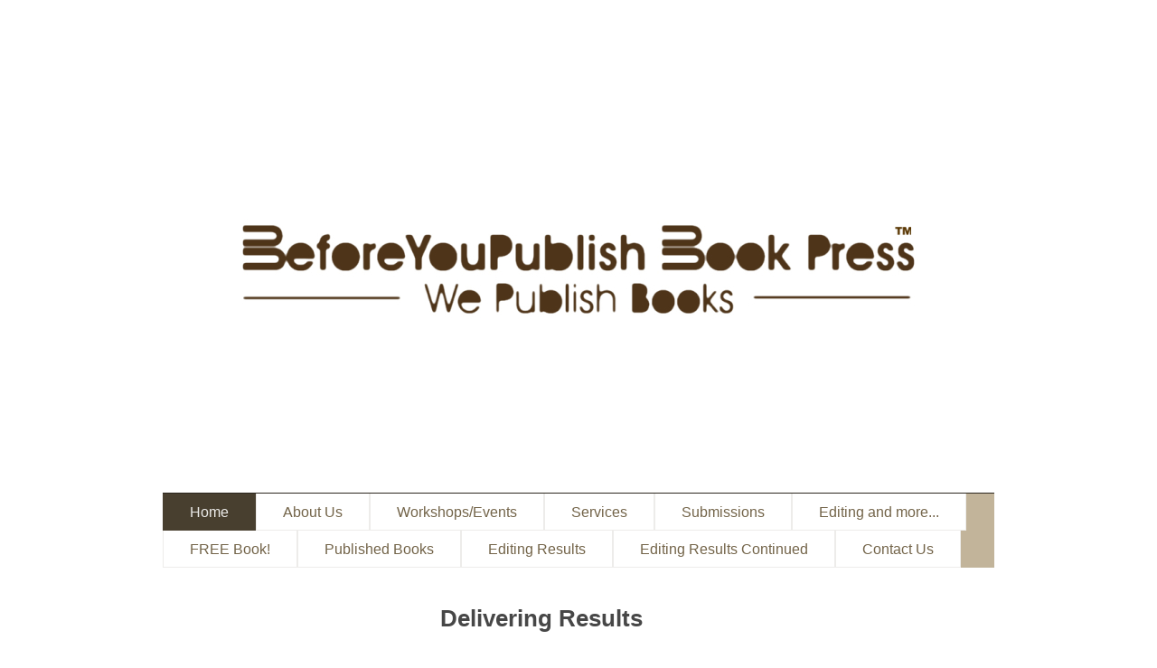

--- FILE ---
content_type: text/html; charset=UTF-8
request_url: https://www.beforeyoupublish.com/
body_size: 7308
content:
<!DOCTYPE html>
<html lang="en"  ><head prefix="og: http://ogp.me/ns# fb: http://ogp.me/ns/fb# business: http://ogp.me/ns/business#">
    <meta http-equiv="Content-Type" content="text/html; charset=utf-8"/>
    <meta name="generator" content="IONOS MyWebsite"/>
        
    <link rel="dns-prefetch" href="//cdn.initial-website.com/"/>
    <link rel="dns-prefetch" href="//204.mod.mywebsite-editor.com"/>
    <link rel="dns-prefetch" href="https://204.sb.mywebsite-editor.com/"/>
    <link rel="shortcut icon" href="//cdn.initial-website.com/favicon.ico"/>
        <title>Before You Publish - Home</title>
    <style type="text/css">@media screen and (max-device-width: 1024px) {.diyw a.switchViewWeb {display: inline !important;}}</style>
    <style type="text/css">@media screen and (min-device-width: 1024px) {
            .mediumScreenDisabled { display:block }
            .smallScreenDisabled { display:block }
        }
        @media screen and (max-device-width: 1024px) { .mediumScreenDisabled { display:none } }
        @media screen and (max-device-width: 568px) { .smallScreenDisabled { display:none } }
                @media screen and (min-width: 1024px) {
            .mobilepreview .mediumScreenDisabled { display:block }
            .mobilepreview .smallScreenDisabled { display:block }
        }
        @media screen and (max-width: 1024px) { .mobilepreview .mediumScreenDisabled { display:none } }
        @media screen and (max-width: 568px) { .mobilepreview .smallScreenDisabled { display:none } }</style>
    <meta name="viewport" content="width=device-width, initial-scale=1, maximum-scale=1, minimal-ui"/>

<meta name="format-detection" content="telephone=no"/>
        <meta name="keywords" content="Book, Publishing, Editing, Books, Publisher, Editor, Fiction, Submissions"/>
            <meta name="description" content="Before You Publish Book Press in Addison offers professional services."/>
            <meta name="robots" content="index,follow"/>
        <link href="//cdn.initial-website.com/templates/2061/style.css?1763478093678" rel="stylesheet" type="text/css"/>
    <link href="https://www.beforeyoupublish.com/s/style/theming.css?1768355321" rel="stylesheet" type="text/css"/>
    <link href="//cdn.initial-website.com/app/cdn/min/group/web.css?1763478093678" rel="stylesheet" type="text/css"/>
<link href="//cdn.initial-website.com/app/cdn/min/moduleserver/css/en_US/common,shoppingbasket?1763478093678" rel="stylesheet" type="text/css"/>
    <link href="//cdn.initial-website.com/app/cdn/min/group/mobilenavigation.css?1763478093678" rel="stylesheet" type="text/css"/>
    <link href="https://204.sb.mywebsite-editor.com/app/logstate2-css.php?site=579397991&amp;t=1768618490" rel="stylesheet" type="text/css"/>

<script type="text/javascript">
    /* <![CDATA[ */
var stagingMode = '';
    /* ]]> */
</script>
<script src="https://204.sb.mywebsite-editor.com/app/logstate-js.php?site=579397991&amp;t=1768618490"></script>

    <link href="//cdn.initial-website.com/templates/2061/print.css?1763478093678" rel="stylesheet" media="print" type="text/css"/>
    <script type="text/javascript">
    /* <![CDATA[ */
    var systemurl = 'https://204.sb.mywebsite-editor.com/';
    var webPath = '/';
    var proxyName = '';
    var webServerName = 'www.beforeyoupublish.com';
    var sslServerUrl = 'https://www.beforeyoupublish.com';
    var nonSslServerUrl = 'http://www.beforeyoupublish.com';
    var webserverProtocol = 'http://';
    var nghScriptsUrlPrefix = '//204.mod.mywebsite-editor.com';
    var sessionNamespace = 'DIY_SB';
    var jimdoData = {
        cdnUrl:  '//cdn.initial-website.com/',
        messages: {
            lightBox: {
    image : 'Image',
    of: 'of'
}

        },
        isTrial: 0,
        pageId: 154640    };
    var script_basisID = "579397991";

    diy = window.diy || {};
    diy.web = diy.web || {};

        diy.web.jsBaseUrl = "//cdn.initial-website.com/s/build/";

    diy.context = diy.context || {};
    diy.context.type = diy.context.type || 'web';
    /* ]]> */
</script>

<script type="text/javascript" src="//cdn.initial-website.com/app/cdn/min/group/web.js?1763478093678" crossorigin="anonymous"></script><script type="text/javascript" src="//cdn.initial-website.com/s/build/web.bundle.js?1763478093678" crossorigin="anonymous"></script><script type="text/javascript" src="//cdn.initial-website.com/app/cdn/min/group/mobilenavigation.js?1763478093678" crossorigin="anonymous"></script><script src="//cdn.initial-website.com/app/cdn/min/moduleserver/js/en_US/common,shoppingbasket?1763478093678"></script>
<script type="text/javascript" src="https://cdn.initial-website.com/proxy/apps/static/resource/dependencies/"></script><script type="text/javascript">
                    if (typeof require !== 'undefined') {
                        require.config({
                            waitSeconds : 10,
                            baseUrl : 'https://cdn.initial-website.com/proxy/apps/static/js/'
                        });
                    }
                </script><script type="text/javascript" src="//cdn.initial-website.com/app/cdn/min/group/pfcsupport.js?1763478093678" crossorigin="anonymous"></script>    <meta property="og:type" content="business.business"/>
    <meta property="og:url" content="https://www.beforeyoupublish.com/"/>
    <meta property="og:title" content="Before You Publish - Home"/>
            <meta property="og:description" content="Before You Publish Book Press in Addison offers professional services."/>
                <meta property="og:image" content="https://www.beforeyoupublish.com/s/img/emotionheader4120602.jpg"/>
        <meta property="business:contact_data:country_name" content="United States"/>
    
    <meta property="business:contact_data:locality" content="Addison"/>
    
    <meta property="business:contact_data:email" content="elaine_flowers@yahoo.com"/>
    <meta property="business:contact_data:postal_code" content="75001"/>
    <meta property="business:contact_data:phone_number" content=" +1 972 972-338-5482"/>
    
    
</head>


<body class="body   startpage cc-pagemode-default diyfeSidebarLeft diy-market-en_US" data-pageid="154640" id="page-154640">
    
    <div class="diyw">
        <div class="diyweb">
	<div class="diyfeMobileNav">
		
<nav id="diyfeMobileNav" class="diyfeCA diyfeCA2" role="navigation">
    <a title="Expand/collapse navigation">Expand/collapse navigation</a>
    <ul class="mainNav1"><li class="current hasSubNavigation"><a data-page-id="154640" href="https://www.beforeyoupublish.com/" class="current level_1"><span>Home</span></a></li><li class=" hasSubNavigation"><a data-page-id="154744" href="https://www.beforeyoupublish.com/about-us/" class=" level_1"><span>About Us</span></a></li><li class=" hasSubNavigation"><a data-page-id="226242" href="https://www.beforeyoupublish.com/workshops-events/" class=" level_1"><span>Workshops/Events</span></a></li><li class=" hasSubNavigation"><a data-page-id="154741" href="https://www.beforeyoupublish.com/services/" class=" level_1"><span>Services</span></a></li><li class=" hasSubNavigation"><a data-page-id="155409" href="https://www.beforeyoupublish.com/submissions/" class=" level_1"><span>Submissions</span></a></li><li class=" hasSubNavigation"><a data-page-id="165220" href="https://www.beforeyoupublish.com/editing-and-more/" class=" level_1"><span>Editing and more...</span></a></li><li class=" hasSubNavigation"><a data-page-id="221386" href="https://www.beforeyoupublish.com/free-book/" class=" level_1"><span>FREE Book!</span></a></li><li class=" hasSubNavigation"><a data-page-id="246935" href="https://www.beforeyoupublish.com/published-books/" class=" level_1"><span>Published Books</span></a></li><li class=" hasSubNavigation"><a data-page-id="246933" href="https://www.beforeyoupublish.com/editing-results/" class=" level_1"><span>Editing Results</span></a></li><li class=" hasSubNavigation"><a data-page-id="221387" href="https://www.beforeyoupublish.com/editing-results-continued/" class=" level_1"><span>Editing Results Continued</span></a></li><li class=" hasSubNavigation"><a data-page-id="154641" href="https://www.beforeyoupublish.com/contact-us/" class=" level_1"><span>Contact Us</span></a></li></ul></nav>
	</div>
	<div class="diywebEmotionHeader">
		<div class="diywebLiveArea">
			<div class="diywebMainGutter">
				<div class="diyfeGE">
					<div class="diywebGutter">
						
<style type="text/css" media="all">
.diyw div#emotion-header {
        max-width: 920px;
        max-height: 495px;
                background: #eeeeee;
    }

.diyw div#emotion-header-title-bg {
    left: 0%;
    top: 20%;
    width: 100%;
    height: 2%;

    background-color: #FFFFFF;
    opacity: 0.50;
    filter: alpha(opacity = 50);
    }
.diyw img#emotion-header-logo {
    left: 1.00%;
    top: 0.07%;
    background: transparent;
                border: 1px solid #CCCCCC;
        padding: 0px;
                display: none;
    }

.diyw div#emotion-header strong#emotion-header-title {
    left: 5%;
    top: 20%;
    color: #ffffff;
        font: normal normal 48px/120% 'Times New Roman', Times, serif;
}

.diyw div#emotion-no-bg-container{
    max-height: 495px;
}

.diyw div#emotion-no-bg-container .emotion-no-bg-height {
    margin-top: 53.80%;
}
</style>
<div id="emotion-header" data-action="loadView" data-params="active" data-imagescount="1">
            <img src="https://www.beforeyoupublish.com/s/img/emotionheader4120602.jpg?1768355423.920px.495px" id="emotion-header-img" alt=""/>
            
        <div id="ehSlideshowPlaceholder">
            <div id="ehSlideShow">
                <div class="slide-container">
                                        <div style="background-color: #eeeeee">
                            <img src="https://www.beforeyoupublish.com/s/img/emotionheader4120602.jpg?1768355423.920px.495px" alt=""/>
                        </div>
                                    </div>
            </div>
        </div>


        <script type="text/javascript">
        //<![CDATA[
                diy.module.emotionHeader.slideShow.init({ slides: [{"url":"https:\/\/www.beforeyoupublish.com\/s\/img\/emotionheader4120602.jpg?1768355423.920px.495px","image_alt":"","bgColor":"#eeeeee"}] });
        //]]>
        </script>

    
            
        
            
                  	<div id="emotion-header-title-bg"></div>
    
            <strong id="emotion-header-title" style="text-align: left"></strong>
                    <div class="notranslate">
                <svg xmlns="http://www.w3.org/2000/svg" version="1.1" id="emotion-header-title-svg" viewBox="0 0 920 495" preserveAspectRatio="xMinYMin meet"><text style="font-family:'Times New Roman', Times, serif;font-size:48px;font-style:normal;font-weight:normal;fill:#ffffff;line-height:1.2em;"><tspan x="0" style="text-anchor: start" dy="0.95em"> </tspan></text></svg>
            </div>
            
    
    <script type="text/javascript">
    //<![CDATA[
    (function ($) {
        function enableSvgTitle() {
                        var titleSvg = $('svg#emotion-header-title-svg'),
                titleHtml = $('#emotion-header-title'),
                emoWidthAbs = 920,
                emoHeightAbs = 495,
                offsetParent,
                titlePosition,
                svgBoxWidth,
                svgBoxHeight;

                        if (titleSvg.length && titleHtml.length) {
                offsetParent = titleHtml.offsetParent();
                titlePosition = titleHtml.position();
                svgBoxWidth = titleHtml.width();
                svgBoxHeight = titleHtml.height();

                                titleSvg.get(0).setAttribute('viewBox', '0 0 ' + svgBoxWidth + ' ' + svgBoxHeight);
                titleSvg.css({
                   left: Math.roundTo(100 * titlePosition.left / offsetParent.width(), 3) + '%',
                   top: Math.roundTo(100 * titlePosition.top / offsetParent.height(), 3) + '%',
                   width: Math.roundTo(100 * svgBoxWidth / emoWidthAbs, 3) + '%',
                   height: Math.roundTo(100 * svgBoxHeight / emoHeightAbs, 3) + '%'
                });

                titleHtml.css('visibility','hidden');
                titleSvg.css('visibility','visible');
            }
        }

        
            var posFunc = function($, overrideSize) {
                var elems = [], containerWidth, containerHeight;
                                    elems.push({
                        selector: '#emotion-header-title',
                        overrideSize: true,
                        horPos: 51.14,
                        vertPos: 89.62                    });
                    lastTitleWidth = $('#emotion-header-title').width();
                                                elems.push({
                    selector: '#emotion-header-title-bg',
                    horPos: 0,
                    vertPos: 99.99                });
                                
                containerWidth = parseInt('920');
                containerHeight = parseInt('495');

                for (var i = 0; i < elems.length; ++i) {
                    var el = elems[i],
                        $el = $(el.selector),
                        pos = {
                            left: el.horPos,
                            top: el.vertPos
                        };
                    if (!$el.length) continue;
                    var anchorPos = $el.anchorPosition();
                    anchorPos.$container = $('#emotion-header');

                    if (overrideSize === true || el.overrideSize === true) {
                        anchorPos.setContainerSize(containerWidth, containerHeight);
                    } else {
                        anchorPos.setContainerSize(null, null);
                    }

                    var pxPos = anchorPos.fromAnchorPosition(pos),
                        pcPos = anchorPos.toPercentPosition(pxPos);

                    var elPos = {};
                    if (!isNaN(parseFloat(pcPos.top)) && isFinite(pcPos.top)) {
                        elPos.top = pcPos.top + '%';
                    }
                    if (!isNaN(parseFloat(pcPos.left)) && isFinite(pcPos.left)) {
                        elPos.left = pcPos.left + '%';
                    }
                    $el.css(elPos);
                }

                // switch to svg title
                enableSvgTitle();
            };

                        var $emotionImg = jQuery('#emotion-header-img');
            if ($emotionImg.length > 0) {
                // first position the element based on stored size
                posFunc(jQuery, true);

                // trigger reposition using the real size when the element is loaded
                var ehLoadEvTriggered = false;
                $emotionImg.one('load', function(){
                    posFunc(jQuery);
                    ehLoadEvTriggered = true;
                                        diy.module.emotionHeader.slideShow.start();
                                    }).each(function() {
                                        if(this.complete || typeof this.complete === 'undefined') {
                        jQuery(this).load();
                    }
                });

                                noLoadTriggeredTimeoutId = setTimeout(function() {
                    if (!ehLoadEvTriggered) {
                        posFunc(jQuery);
                    }
                    window.clearTimeout(noLoadTriggeredTimeoutId)
                }, 5000);//after 5 seconds
            } else {
                jQuery(function(){
                    posFunc(jQuery);
                });
            }

                        if (jQuery.isBrowser && jQuery.isBrowser.ie8) {
                var longTitleRepositionCalls = 0;
                longTitleRepositionInterval = setInterval(function() {
                    if (lastTitleWidth > 0 && lastTitleWidth != jQuery('#emotion-header-title').width()) {
                        posFunc(jQuery);
                    }
                    longTitleRepositionCalls++;
                    // try this for 5 seconds
                    if (longTitleRepositionCalls === 5) {
                        window.clearInterval(longTitleRepositionInterval);
                    }
                }, 1000);//each 1 second
            }

            }(jQuery));
    //]]>
    </script>

    </div>

					</div>
				</div>
			</div>
		</div>
	</div>
	<div class="diywebNav diywebNavMain diywebNav1 diywebNavHorizontal">
		<div class="diywebLiveArea">
			<div class="diywebMainGutter">
				<div class="diyfeGE diyfeCA diyfeCA2">
					<div class="diywebGutter">
						<div class="webnavigation"><ul id="mainNav1" class="mainNav1"><li class="navTopItemGroup_1"><a data-page-id="154640" href="https://www.beforeyoupublish.com/" class="current level_1"><span>Home</span></a></li><li class="navTopItemGroup_2"><a data-page-id="154744" href="https://www.beforeyoupublish.com/about-us/" class="level_1"><span>About Us</span></a></li><li class="navTopItemGroup_3"><a data-page-id="226242" href="https://www.beforeyoupublish.com/workshops-events/" class="level_1"><span>Workshops/Events</span></a></li><li class="navTopItemGroup_4"><a data-page-id="154741" href="https://www.beforeyoupublish.com/services/" class="level_1"><span>Services</span></a></li><li class="navTopItemGroup_5"><a data-page-id="155409" href="https://www.beforeyoupublish.com/submissions/" class="level_1"><span>Submissions</span></a></li><li class="navTopItemGroup_6"><a data-page-id="165220" href="https://www.beforeyoupublish.com/editing-and-more/" class="level_1"><span>Editing and more...</span></a></li><li class="navTopItemGroup_7"><a data-page-id="221386" href="https://www.beforeyoupublish.com/free-book/" class="level_1"><span>FREE Book!</span></a></li><li class="navTopItemGroup_8"><a data-page-id="246935" href="https://www.beforeyoupublish.com/published-books/" class="level_1"><span>Published Books</span></a></li><li class="navTopItemGroup_9"><a data-page-id="246933" href="https://www.beforeyoupublish.com/editing-results/" class="level_1"><span>Editing Results</span></a></li><li class="navTopItemGroup_10"><a data-page-id="221387" href="https://www.beforeyoupublish.com/editing-results-continued/" class="level_1"><span>Editing Results Continued</span></a></li><li class="navTopItemGroup_11"><a data-page-id="154641" href="https://www.beforeyoupublish.com/contact-us/" class="level_1"><span>Contact Us</span></a></li></ul></div>
					</div>
				</div>
			</div>
		</div>
	</div>
	<div class="diywebContent">
		<div class="diywebLiveArea">
			<div class="diywebMainGutter">
				<div class="diyfeGridGroup diyfeCA diyfeCA1">
					<div class="diywebMain diyfeGE">
						<div class="diywebGutter">
							
        <div id="content_area">
        	<div id="content_start"></div>
        	
        
        <div id="matrix_452272" class="sortable-matrix" data-matrixId="452272"><div class="n module-type-header diyfeLiveArea "> <h1><span class="diyfeDecoration">Delivering Results</span></h1> </div><div class="n module-type-text diyfeLiveArea "> <p><span style="font-size:16px;"><span style="color:#1A1A1A;">You have written a book and now you need it published. Do you seek out an agent to land a deal with a traditional publishing house, which
may take 3 or 4 years and sometimes even longer? Do you take on the responsibilities of learning the ins and outs of publishing on your own?</span></span></p>
<p> </p>
<p><span style="font-size:16px;"><span style="color:#5C3D1D;"><strong>BeforeYouPublish - Book Press</strong></span> <span style="color:#1A1A1A;">may be the answer for you.</span></span></p> </div><div class="n module-type-imageSubtitle diyfeLiveArea "> <div class="clearover imageSubtitle imageFitWidth" id="imageSubtitle-3682621">
    <div class="align-container align-left" style="max-width: 588px">
        <a class="imagewrapper" href="https://www.beforeyoupublish.com/s/cc_images/teaserbox_2894554.jpg?t=1768355250" rel="lightbox[3682621]">
            <img id="image_2894554" src="https://www.beforeyoupublish.com/s/cc_images/cache_2894554.jpg?t=1768355250" alt="" style="max-width: 588px; height:auto"/>
        </a>

        
    </div>

</div>

<script type="text/javascript">
//<![CDATA[
jQuery(function($) {
    var $target = $('#imageSubtitle-3682621');

    if ($.fn.swipebox && Modernizr.touch) {
        $target
            .find('a[rel*="lightbox"]')
            .addClass('swipebox')
            .swipebox();
    } else {
        $target.tinyLightbox({
            item: 'a[rel*="lightbox"]',
            cycle: false,
            hideNavigation: true
        });
    }
});
//]]>
</script>
 </div><div class="n module-type-text diyfeLiveArea "> <p><span style="font-size:16px;"><span style="color:#5C3D1D;"><strong>BeforeYouPublish - Book Press</strong></span> offers superior, personalized publishing services. If you are looking to complete
the book publishing process with high-quality results, you've come to the right place. Take a look around and see what we can do for you.</span></p> </div></div>
        
        
        </div>
						</div>
					</div>
					<div class="diywebSecondary diyfeGE diyfeCA diyfeCA3">
						<div class="diywebNav diywebNav23 diywebHideOnSmall">
							<div class="diyfeGE">
								<div class="diywebGutter">
									<div class="webnavigation"></div>
								</div>
							</div>
						</div>
						<div class="diywebSidebar">
							<div class="diyfeGE">
								<div class="diywebGutter">
									<div id="matrix_452271" class="sortable-matrix" data-matrixId="452271"><div class="n module-type-imageSubtitle diyfeLiveArea "> <div class="clearover imageSubtitle" id="imageSubtitle-6844494">
    <div class="align-container align-left" style="max-width: 183px">
        <a class="imagewrapper" href="https://www.amazon.com/Promise-Divine-Inspirations-Journal-ebook/dp/B07SBFN8RD/ref=sr_1_1?keywords=The+Promise+Renee+Smith&amp;qid=1571528121&amp;s=books&amp;sr=1-1" target="_blank">
            <img id="image_6520367" src="https://www.beforeyoupublish.com/s/cc_images/cache_6520367.jpg?t=1570983349" alt="" style="max-width: 183px; height:auto"/>
        </a>

        
    </div>

</div>

<script type="text/javascript">
//<![CDATA[
jQuery(function($) {
    var $target = $('#imageSubtitle-6844494');

    if ($.fn.swipebox && Modernizr.touch) {
        $target
            .find('a[rel*="lightbox"]')
            .addClass('swipebox')
            .swipebox();
    } else {
        $target.tinyLightbox({
            item: 'a[rel*="lightbox"]',
            cycle: false,
            hideNavigation: true
        });
    }
});
//]]>
</script>
 </div><div class="n module-type-text diyfeLiveArea "> <p style="text-align: center;">The Promise - Renee Smith</p> </div><div class="n module-type-imageSubtitle diyfeLiveArea "> <div class="clearover imageSubtitle" id="imageSubtitle-7570038">
    <div class="align-container align-left" style="max-width: 185px">
        <a class="imagewrapper" href="https://www.beforeyoupublish.com/s/cc_images/teaserbox_7798048.jpg?t=1729886465" rel="lightbox[7570038]">
            <img id="image_7798048" src="https://www.beforeyoupublish.com/s/cc_images/cache_7798048.jpg?t=1729886465" alt="" style="max-width: 185px; height:auto"/>
        </a>

        
    </div>

</div>

<script type="text/javascript">
//<![CDATA[
jQuery(function($) {
    var $target = $('#imageSubtitle-7570038');

    if ($.fn.swipebox && Modernizr.touch) {
        $target
            .find('a[rel*="lightbox"]')
            .addClass('swipebox')
            .swipebox();
    } else {
        $target.tinyLightbox({
            item: 'a[rel*="lightbox"]',
            cycle: false,
            hideNavigation: true
        });
    }
});
//]]>
</script>
 </div><div class="n module-type-text diyfeLiveArea "> <p style="text-align: center;">God's Daughter: When Maternal Love Hurts, God's Love Heals - Natasha Lee</p> </div><div class="n module-type-imageSubtitle diyfeLiveArea "> <div class="clearover imageSubtitle" id="imageSubtitle-7390034">
    <div class="align-container align-left" style="max-width: 186px">
        <a class="imagewrapper" href="https://www.amazon.com/dp/1736458302" target="_blank">
            <img id="image_7513103" src="https://www.beforeyoupublish.com/s/cc_images/cache_7513103.jpg?t=1673462583" alt="" style="max-width: 186px; height:auto"/>
        </a>

        
    </div>

</div>

<script type="text/javascript">
//<![CDATA[
jQuery(function($) {
    var $target = $('#imageSubtitle-7390034');

    if ($.fn.swipebox && Modernizr.touch) {
        $target
            .find('a[rel*="lightbox"]')
            .addClass('swipebox')
            .swipebox();
    } else {
        $target.tinyLightbox({
            item: 'a[rel*="lightbox"]',
            cycle: false,
            hideNavigation: true
        });
    }
});
//]]>
</script>
 </div><div class="n module-type-text diyfeLiveArea "> <p style="text-align: center;">Wicked Charm - Kinsley Harris</p> </div><div class="n module-type-imageSubtitle diyfeLiveArea "> <div class="clearover imageSubtitle" id="imageSubtitle-7149368">
    <div class="align-container align-left" style="max-width: 186px">
        <a class="imagewrapper" href="https://www.amazon.com/Poverty-Principal-Promote-Student-Advocacy/dp/0578896672/ref=sr_1_3?crid=2D0EE6SIUWIPW&amp;dchild=1&amp;keywords=from+poverty+to+principal&amp;qid=1619641818&amp;sprefix=from+poverty+to+principal%2Caps%2C213&amp;sr=8-3" target="_blank">
            <img id="image_7066779" src="https://www.beforeyoupublish.com/s/cc_images/cache_7066779.jpg?t=1613069241" alt="" style="max-width: 186px; height:auto"/>
        </a>

        
    </div>

</div>

<script type="text/javascript">
//<![CDATA[
jQuery(function($) {
    var $target = $('#imageSubtitle-7149368');

    if ($.fn.swipebox && Modernizr.touch) {
        $target
            .find('a[rel*="lightbox"]')
            .addClass('swipebox')
            .swipebox();
    } else {
        $target.tinyLightbox({
            item: 'a[rel*="lightbox"]',
            cycle: false,
            hideNavigation: true
        });
    }
});
//]]>
</script>
 </div><div class="n module-type-text diyfeLiveArea "> <p style="text-align: center;">From Poverty to Principal</p>
<p style="text-align: center;">Annetha Jones </p> </div><div class="n module-type-imageSubtitle diyfeLiveArea "> <div class="clearover imageSubtitle imageFitWidth" id="imageSubtitle-6953565">
    <div class="align-container align-left" style="max-width: 212px">
        <a class="imagewrapper" href="https://www.amazon.com/Life-About-Dance-Poems-Inspirations/dp/0974738867/ref=sr_1_13?dchild=1&amp;keywords=Lisa+Ross&amp;qid=1587072808&amp;s=books&amp;sr=1-13" target="_blank">
            <img id="image_6691098" src="https://www.beforeyoupublish.com/s/cc_images/cache_6691098.jpg?t=1584741813" alt="" style="max-width: 212px; height:auto"/>
        </a>

        
    </div>

</div>

<script type="text/javascript">
//<![CDATA[
jQuery(function($) {
    var $target = $('#imageSubtitle-6953565');

    if ($.fn.swipebox && Modernizr.touch) {
        $target
            .find('a[rel*="lightbox"]')
            .addClass('swipebox')
            .swipebox();
    } else {
        $target.tinyLightbox({
            item: 'a[rel*="lightbox"]',
            cycle: false,
            hideNavigation: true
        });
    }
});
//]]>
</script>
 </div><div class="n module-type-text diyfeLiveArea "> <p style="text-align: center;">Life Is About the Dance</p>
<p style="text-align: center;">Lisa Brown Ross </p> </div><div class="n module-type-imageSubtitle diyfeLiveArea "> <div class="clearover imageSubtitle" id="imageSubtitle-7000979">
    <div class="align-container align-left" style="max-width: 188px">
        <a class="imagewrapper" href="https://www.amazon.com/Disjointed-Custody-Brian-W-Smith/dp/0974738875/ref=sr_1_1?crid=QZTJG3U4TLG6&amp;keywords=DISJOINTED+CUSTODY+BRIAN+W+SMITH&amp;qid=1704755690&amp;s=books&amp;sprefix=disjointed+custody+brian+w+smith%2Cstripbooks%2C104&amp;sr=1-1" target="_blank">
            <img id="image_6742892" src="https://www.beforeyoupublish.com/s/cc_images/cache_6742892.jpg?t=1589295628" alt="" style="max-width: 188px; height:auto"/>
        </a>

        
    </div>

</div>

<script type="text/javascript">
//<![CDATA[
jQuery(function($) {
    var $target = $('#imageSubtitle-7000979');

    if ($.fn.swipebox && Modernizr.touch) {
        $target
            .find('a[rel*="lightbox"]')
            .addClass('swipebox')
            .swipebox();
    } else {
        $target.tinyLightbox({
            item: 'a[rel*="lightbox"]',
            cycle: false,
            hideNavigation: true
        });
    }
});
//]]>
</script>
 </div><div class="n module-type-text diyfeLiveArea "> <p style="text-align: center;">Disjointed Custody</p>
<p style="text-align: center;">Brian W. Smith and Elaine Flowers </p> </div><div class="n module-type-imageSubtitle diyfeLiveArea "> <div class="clearover imageSubtitle" id="imageSubtitle-6844495">
    <div class="align-container align-left" style="max-width: 184px">
        <a class="imagewrapper" href="https://www.amazon.com/Equally-Yoked-Utilize-Fitness-Marriage-ebook/dp/B07RJZ37XZ/ref=sr_1_1?keywords=Equally+Yoked&amp;qid=1571528220&amp;s=books&amp;sr=1-1" target="_blank">
            <img id="image_6520368" src="https://www.beforeyoupublish.com/s/cc_images/cache_6520368.jpg?t=1570983361" alt="" style="max-width: 184px; height:auto"/>
        </a>

        
    </div>

</div>

<script type="text/javascript">
//<![CDATA[
jQuery(function($) {
    var $target = $('#imageSubtitle-6844495');

    if ($.fn.swipebox && Modernizr.touch) {
        $target
            .find('a[rel*="lightbox"]')
            .addClass('swipebox')
            .swipebox();
    } else {
        $target.tinyLightbox({
            item: 'a[rel*="lightbox"]',
            cycle: false,
            hideNavigation: true
        });
    }
});
//]]>
</script>
 </div><div class="n module-type-text diyfeLiveArea "> <p style="text-align: center;">Equally Yoked</p>
<p style="text-align: center;">Tony &amp; Brittany Ingram</p> </div><div class="n module-type-imageSubtitle diyfeLiveArea "> <div class="clearover imageSubtitle" id="imageSubtitle-6844499">
    <div class="align-container align-left" style="max-width: 187px">
        <a class="imagewrapper" href="https://www.amazon.com/Bigamist-Story-Elaine-Flowers-ebook/dp/B07KH9Z4VZ/ref=sr_1_3?keywords=Bigamist&amp;qid=1571528260&amp;s=books&amp;sr=1-3" target="_blank">
            <img id="image_6520372" src="https://www.beforeyoupublish.com/s/cc_images/cache_6520372.jpg?t=1570983378" alt="" style="max-width: 187px; height:auto"/>
        </a>

        
    </div>

</div>

<script type="text/javascript">
//<![CDATA[
jQuery(function($) {
    var $target = $('#imageSubtitle-6844499');

    if ($.fn.swipebox && Modernizr.touch) {
        $target
            .find('a[rel*="lightbox"]')
            .addClass('swipebox')
            .swipebox();
    } else {
        $target.tinyLightbox({
            item: 'a[rel*="lightbox"]',
            cycle: false,
            hideNavigation: true
        });
    }
});
//]]>
</script>
 </div><div class="n module-type-text diyfeLiveArea "> <p style="text-align: center;">Bigamist</p>
<p style="text-align: center;">Elaine Flowers</p> </div><div class="n module-type-imageSubtitle diyfeLiveArea "> <div class="clearover imageSubtitle" id="imageSubtitle-6844536">
    <div class="align-container align-left" style="max-width: 189px">
        <a class="imagewrapper" href="https://www.amazon.com/gp/product/B01LXM82VN/ref=dbs_a_def_rwt_bibl_vppi_i6" target="_blank">
            <img id="image_6520383" src="https://www.beforeyoupublish.com/s/cc_images/cache_6520383.jpg?t=1570983397" alt="" style="max-width: 189px; height:auto"/>
        </a>

        
    </div>

</div>

<script type="text/javascript">
//<![CDATA[
jQuery(function($) {
    var $target = $('#imageSubtitle-6844536');

    if ($.fn.swipebox && Modernizr.touch) {
        $target
            .find('a[rel*="lightbox"]')
            .addClass('swipebox')
            .swipebox();
    } else {
        $target.tinyLightbox({
            item: 'a[rel*="lightbox"]',
            cycle: false,
            hideNavigation: true
        });
    }
});
//]]>
</script>
 </div><div class="n module-type-text diyfeLiveArea "> <p style="text-align: center;">So... How Was Your Date?  </p>
<p style="text-align: center;">Elaine Flowers &amp; Angela Germany</p> </div><div class="n module-type-imageSubtitle diyfeLiveArea "> <div class="clearover imageSubtitle" id="imageSubtitle-6844515">
    <div class="align-container align-left" style="max-width: 183px">
        <a class="imagewrapper" href="https://www.amazon.com/M-G-T-W-Things-Dont-Anymore/dp/0974738824/ref=tmm_pap_swatch_0?_encoding=UTF8&amp;qid=&amp;sr=" target="_blank">
            <img id="image_6520375" src="https://www.beforeyoupublish.com/s/cc_images/cache_6520375.jpg?t=1570983387" alt="" style="max-width: 183px; height:auto"/>
        </a>

        
    </div>

</div>

<script type="text/javascript">
//<![CDATA[
jQuery(function($) {
    var $target = $('#imageSubtitle-6844515');

    if ($.fn.swipebox && Modernizr.touch) {
        $target
            .find('a[rel*="lightbox"]')
            .addClass('swipebox')
            .swipebox();
    } else {
        $target.tinyLightbox({
            item: 'a[rel*="lightbox"]',
            cycle: false,
            hideNavigation: true
        });
    }
});
//]]>
</script>
 </div><div class="n module-type-text diyfeLiveArea "> <p>MGTOW; 10 Things Men Don't Do Anymore - Elaine Flowers</p> </div></div>
								</div>
							</div>
						</div>
					</div>
				</div>
			</div>
		</div>
	</div>
	<div class="diywebFooter">
		<div class="diywebLiveArea">
			<div class="diywebMainGutter">
				<div class="diyfeGE diywebPull diyfeCA diyfeCA4">
					<div class="diywebGutter">
						<div id="contentfooter">
    <div class="leftrow">
                        <a rel="nofollow" href="javascript:window.print();">
                    <img class="inline" height="14" width="18" src="//cdn.initial-website.com/s/img/cc/printer.gif" alt=""/>
                    Print                </a> <span class="footer-separator">|</span>
                <a href="https://www.beforeyoupublish.com/sitemap/">Sitemap</a>
                        <br/> © BeforeYouPublish2017
            </div>
    <script type="text/javascript">
        window.diy.ux.Captcha.locales = {
            generateNewCode: 'Generate new code',
            enterCode: 'Please enter the code'
        };
        window.diy.ux.Cap2.locales = {
            generateNewCode: 'Generate new code',
            enterCode: 'Please enter the code'
        };
    </script>
    <div class="rightrow">
                    <span class="loggedout">
                <a rel="nofollow" id="login" href="https://login.1and1-editor.com/579397991/www.beforeyoupublish.com/us?pageId=154640">
                    Login                </a>
            </span>
                <p><a class="diyw switchViewWeb" href="javascript:switchView('desktop');">Web View</a><a class="diyw switchViewMobile" href="javascript:switchView('mobile');">Mobile View</a></p>
                <span class="loggedin">
            <a rel="nofollow" id="logout" href="https://204.sb.mywebsite-editor.com/app/cms/logout.php">Logout</a> <span class="footer-separator">|</span>
            <a rel="nofollow" id="edit" href="https://204.sb.mywebsite-editor.com/app/579397991/154640/">Edit page</a>
        </span>
    </div>
</div>
            <div id="loginbox" class="hidden">
                <script type="text/javascript">
                    /* <![CDATA[ */
                    function forgotpw_popup() {
                        var url = 'https://password.1and1.com/xml/request/RequestStart';
                        fenster = window.open(url, "fenster1", "width=600,height=400,status=yes,scrollbars=yes,resizable=yes");
                        // IE8 doesn't return the window reference instantly or at all.
                        // It may appear the call failed and fenster is null
                        if (fenster && fenster.focus) {
                            fenster.focus();
                        }
                    }
                    /* ]]> */
                </script>
                                <img class="logo" src="//cdn.initial-website.com/s/img/logo.gif" alt="IONOS" title="IONOS"/>

                <div id="loginboxOuter"></div>
            </div>
        

					</div>
				</div>
			</div>
		</div>
	</div>
</div>    </div>

    
    </body>


<!-- rendered at Tue, 13 Jan 2026 23:27:21 -0500 -->
</html>
